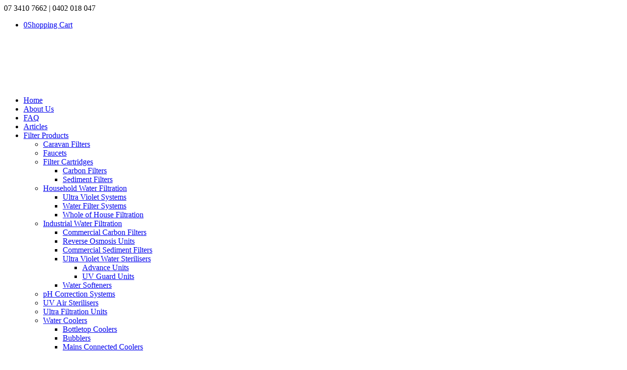

--- FILE ---
content_type: text/html; charset=UTF-8
request_url: https://waterwizard.com.au/product-tag/carbon-backwash/
body_size: 13482
content:
<!DOCTYPE html>
<html lang="en-US" class="html_stretched responsive av-preloader-disabled av-default-lightbox  html_header_top html_logo_left html_main_nav_header html_menu_right html_slim html_header_sticky html_header_shrinking html_header_topbar_active html_mobile_menu_phone html_header_searchicon html_content_align_center html_header_unstick_top_disabled html_header_stretch_disabled html_av-overlay-side html_av-overlay-side-classic html_av-submenu-noclone html_entry_id_3831 av-cookies-no-cookie-consent av-no-preview html_text_menu_active ">
<head>
<meta charset="UTF-8" />


<!-- mobile setting -->
<meta name="viewport" content="width=device-width, initial-scale=1">

<!-- Scripts/CSS and wp_head hook -->
<meta name='robots' content='index, follow, max-image-preview:large, max-snippet:-1, max-video-preview:-1' />
<style type="text/css">@font-face { font-family: 'star'; src: url('https://waterwizardfilters.com.au/wp-content/plugins/woocommerce/assets/fonts/star.eot'); src: url('https://waterwizardfilters.com.au/wp-content/plugins/woocommerce/assets/fonts/star.eot?#iefix') format('embedded-opentype'), 	  url('https://waterwizardfilters.com.au/wp-content/plugins/woocommerce/assets/fonts/star.woff') format('woff'), 	  url('https://waterwizardfilters.com.au/wp-content/plugins/woocommerce/assets/fonts/star.ttf') format('truetype'), 	  url('https://waterwizardfilters.com.au/wp-content/plugins/woocommerce/assets/fonts/star.svg#star') format('svg'); font-weight: normal; font-style: normal;  } @font-face { font-family: 'WooCommerce'; src: url('https://waterwizardfilters.com.au/wp-content/plugins/woocommerce/assets/fonts/WooCommerce.eot'); src: url('https://waterwizardfilters.com.au/wp-content/plugins/woocommerce/assets/fonts/WooCommerce.eot?#iefix') format('embedded-opentype'), 	  url('https://waterwizardfilters.com.au/wp-content/plugins/woocommerce/assets/fonts/WooCommerce.woff') format('woff'), 	  url('https://waterwizardfilters.com.au/wp-content/plugins/woocommerce/assets/fonts/WooCommerce.ttf') format('truetype'), 	  url('https://waterwizardfilters.com.au/wp-content/plugins/woocommerce/assets/fonts/WooCommerce.svg#WooCommerce') format('svg'); font-weight: normal; font-style: normal;  } </style>
	<!-- This site is optimized with the Yoast SEO plugin v18.0 - https://yoast.com/wordpress/plugins/seo/ -->
	<title>carbon backwash Archives - Water Wizard</title>
	<link rel="canonical" href="https://waterwizardfilters.com.au/product-tag/carbon-backwash/" />
	<meta property="og:locale" content="en_US" />
	<meta property="og:type" content="article" />
	<meta property="og:title" content="carbon backwash Archives - Water Wizard" />
	<meta property="og:url" content="https://waterwizardfilters.com.au/product-tag/carbon-backwash/" />
	<meta property="og:site_name" content="Water Wizard" />
	<meta name="twitter:card" content="summary_large_image" />
	<script type="application/ld+json" class="yoast-schema-graph">{"@context":"https://schema.org","@graph":[{"@type":"Organization","@id":"https://waterwizardfilters.com.au/#organization","name":"Water Wizard","url":"https://waterwizardfilters.com.au/","sameAs":[],"logo":{"@type":"ImageObject","@id":"https://waterwizardfilters.com.au/#logo","inLanguage":"en-US","url":"https://waterwizardfilters.com.au/wp-content/uploads/2021/01/WaterWizard-04-1.jpg","contentUrl":"https://waterwizardfilters.com.au/wp-content/uploads/2021/01/WaterWizard-04-1.jpg","width":300,"height":98,"caption":"Water Wizard"},"image":{"@id":"https://waterwizardfilters.com.au/#logo"}},{"@type":"WebSite","@id":"https://waterwizardfilters.com.au/#website","url":"https://waterwizardfilters.com.au/","name":"Water Wizard","description":"Filters for water and air","publisher":{"@id":"https://waterwizardfilters.com.au/#organization"},"potentialAction":[{"@type":"SearchAction","target":{"@type":"EntryPoint","urlTemplate":"https://waterwizardfilters.com.au/?s={search_term_string}"},"query-input":"required name=search_term_string"}],"inLanguage":"en-US"},{"@type":"CollectionPage","@id":"https://waterwizardfilters.com.au/product-tag/carbon-backwash/#webpage","url":"https://waterwizardfilters.com.au/product-tag/carbon-backwash/","name":"carbon backwash Archives - Water Wizard","isPartOf":{"@id":"https://waterwizardfilters.com.au/#website"},"breadcrumb":{"@id":"https://waterwizardfilters.com.au/product-tag/carbon-backwash/#breadcrumb"},"inLanguage":"en-US","potentialAction":[{"@type":"ReadAction","target":["https://waterwizardfilters.com.au/product-tag/carbon-backwash/"]}]},{"@type":"BreadcrumbList","@id":"https://waterwizardfilters.com.au/product-tag/carbon-backwash/#breadcrumb","itemListElement":[{"@type":"ListItem","position":1,"name":"Home","item":"https://waterwizardfilters.com.au/"},{"@type":"ListItem","position":2,"name":"carbon backwash"}]}]}</script>
	<!-- / Yoast SEO plugin. -->


<link rel='dns-prefetch' href='//s.w.org' />
<link rel="alternate" type="application/rss+xml" title="Water Wizard &raquo; Feed" href="https://waterwizardfilters.com.au/feed/" />
<link rel="alternate" type="application/rss+xml" title="Water Wizard &raquo; Comments Feed" href="https://waterwizardfilters.com.au/comments/feed/" />
<link rel="alternate" type="application/rss+xml" title="Water Wizard &raquo; carbon backwash Tag Feed" href="https://waterwizardfilters.com.au/product-tag/carbon-backwash/feed/" />

<!-- google webfont font replacement -->

			<script type='text/javascript'>

				(function() {
					
					/*	check if webfonts are disabled by user setting via cookie - or user must opt in.	*/
					var html = document.getElementsByTagName('html')[0];
					var cookie_check = html.className.indexOf('av-cookies-needs-opt-in') >= 0 || html.className.indexOf('av-cookies-can-opt-out') >= 0;
					var allow_continue = true;
					var silent_accept_cookie = html.className.indexOf('av-cookies-user-silent-accept') >= 0;

					if( cookie_check && ! silent_accept_cookie )
					{
						if( ! document.cookie.match(/aviaCookieConsent/) || html.className.indexOf('av-cookies-session-refused') >= 0 )
						{
							allow_continue = false;
						}
						else
						{
							if( ! document.cookie.match(/aviaPrivacyRefuseCookiesHideBar/) )
							{
								allow_continue = false;
							}
							else if( ! document.cookie.match(/aviaPrivacyEssentialCookiesEnabled/) )
							{
								allow_continue = false;
							}
							else if( document.cookie.match(/aviaPrivacyGoogleWebfontsDisabled/) )
							{
								allow_continue = false;
							}
						}
					}
					
					if( allow_continue )
					{
						var f = document.createElement('link');
					
						f.type 	= 'text/css';
						f.rel 	= 'stylesheet';
						f.href 	= '//fonts.googleapis.com/css?family=Open+Sans:400,600';
						f.id 	= 'avia-google-webfont';

						document.getElementsByTagName('head')[0].appendChild(f);
					}
				})();
			
			</script>
			<script type="text/javascript">
window._wpemojiSettings = {"baseUrl":"https:\/\/s.w.org\/images\/core\/emoji\/13.1.0\/72x72\/","ext":".png","svgUrl":"https:\/\/s.w.org\/images\/core\/emoji\/13.1.0\/svg\/","svgExt":".svg","source":{"concatemoji":"https:\/\/waterwizardfilters.com.au\/wp-includes\/js\/wp-emoji-release.min.js?ver=5.9"}};
/*! This file is auto-generated */
!function(e,a,t){var n,r,o,i=a.createElement("canvas"),p=i.getContext&&i.getContext("2d");function s(e,t){var a=String.fromCharCode;p.clearRect(0,0,i.width,i.height),p.fillText(a.apply(this,e),0,0);e=i.toDataURL();return p.clearRect(0,0,i.width,i.height),p.fillText(a.apply(this,t),0,0),e===i.toDataURL()}function c(e){var t=a.createElement("script");t.src=e,t.defer=t.type="text/javascript",a.getElementsByTagName("head")[0].appendChild(t)}for(o=Array("flag","emoji"),t.supports={everything:!0,everythingExceptFlag:!0},r=0;r<o.length;r++)t.supports[o[r]]=function(e){if(!p||!p.fillText)return!1;switch(p.textBaseline="top",p.font="600 32px Arial",e){case"flag":return s([127987,65039,8205,9895,65039],[127987,65039,8203,9895,65039])?!1:!s([55356,56826,55356,56819],[55356,56826,8203,55356,56819])&&!s([55356,57332,56128,56423,56128,56418,56128,56421,56128,56430,56128,56423,56128,56447],[55356,57332,8203,56128,56423,8203,56128,56418,8203,56128,56421,8203,56128,56430,8203,56128,56423,8203,56128,56447]);case"emoji":return!s([10084,65039,8205,55357,56613],[10084,65039,8203,55357,56613])}return!1}(o[r]),t.supports.everything=t.supports.everything&&t.supports[o[r]],"flag"!==o[r]&&(t.supports.everythingExceptFlag=t.supports.everythingExceptFlag&&t.supports[o[r]]);t.supports.everythingExceptFlag=t.supports.everythingExceptFlag&&!t.supports.flag,t.DOMReady=!1,t.readyCallback=function(){t.DOMReady=!0},t.supports.everything||(n=function(){t.readyCallback()},a.addEventListener?(a.addEventListener("DOMContentLoaded",n,!1),e.addEventListener("load",n,!1)):(e.attachEvent("onload",n),a.attachEvent("onreadystatechange",function(){"complete"===a.readyState&&t.readyCallback()})),(n=t.source||{}).concatemoji?c(n.concatemoji):n.wpemoji&&n.twemoji&&(c(n.twemoji),c(n.wpemoji)))}(window,document,window._wpemojiSettings);
</script>
<style type="text/css">
img.wp-smiley,
img.emoji {
	display: inline !important;
	border: none !important;
	box-shadow: none !important;
	height: 1em !important;
	width: 1em !important;
	margin: 0 0.07em !important;
	vertical-align: -0.1em !important;
	background: none !important;
	padding: 0 !important;
}
</style>
	<link rel='stylesheet' id='wp-block-library-css'  href='https://waterwizardfilters.com.au/wp-includes/css/dist/block-library/style.min.css?ver=5.9' type='text/css' media='all' />
<link rel='stylesheet' id='wc-blocks-vendors-style-css'  href='https://waterwizardfilters.com.au/wp-content/plugins/woocommerce/packages/woocommerce-blocks/build/wc-blocks-vendors-style.css?ver=6.5.2' type='text/css' media='all' />
<link rel='stylesheet' id='wc-blocks-style-css'  href='https://waterwizardfilters.com.au/wp-content/plugins/woocommerce/packages/woocommerce-blocks/build/wc-blocks-style.css?ver=6.5.2' type='text/css' media='all' />
<style id='global-styles-inline-css' type='text/css'>
body{--wp--preset--color--black: #000000;--wp--preset--color--cyan-bluish-gray: #abb8c3;--wp--preset--color--white: #ffffff;--wp--preset--color--pale-pink: #f78da7;--wp--preset--color--vivid-red: #cf2e2e;--wp--preset--color--luminous-vivid-orange: #ff6900;--wp--preset--color--luminous-vivid-amber: #fcb900;--wp--preset--color--light-green-cyan: #7bdcb5;--wp--preset--color--vivid-green-cyan: #00d084;--wp--preset--color--pale-cyan-blue: #8ed1fc;--wp--preset--color--vivid-cyan-blue: #0693e3;--wp--preset--color--vivid-purple: #9b51e0;--wp--preset--gradient--vivid-cyan-blue-to-vivid-purple: linear-gradient(135deg,rgba(6,147,227,1) 0%,rgb(155,81,224) 100%);--wp--preset--gradient--light-green-cyan-to-vivid-green-cyan: linear-gradient(135deg,rgb(122,220,180) 0%,rgb(0,208,130) 100%);--wp--preset--gradient--luminous-vivid-amber-to-luminous-vivid-orange: linear-gradient(135deg,rgba(252,185,0,1) 0%,rgba(255,105,0,1) 100%);--wp--preset--gradient--luminous-vivid-orange-to-vivid-red: linear-gradient(135deg,rgba(255,105,0,1) 0%,rgb(207,46,46) 100%);--wp--preset--gradient--very-light-gray-to-cyan-bluish-gray: linear-gradient(135deg,rgb(238,238,238) 0%,rgb(169,184,195) 100%);--wp--preset--gradient--cool-to-warm-spectrum: linear-gradient(135deg,rgb(74,234,220) 0%,rgb(151,120,209) 20%,rgb(207,42,186) 40%,rgb(238,44,130) 60%,rgb(251,105,98) 80%,rgb(254,248,76) 100%);--wp--preset--gradient--blush-light-purple: linear-gradient(135deg,rgb(255,206,236) 0%,rgb(152,150,240) 100%);--wp--preset--gradient--blush-bordeaux: linear-gradient(135deg,rgb(254,205,165) 0%,rgb(254,45,45) 50%,rgb(107,0,62) 100%);--wp--preset--gradient--luminous-dusk: linear-gradient(135deg,rgb(255,203,112) 0%,rgb(199,81,192) 50%,rgb(65,88,208) 100%);--wp--preset--gradient--pale-ocean: linear-gradient(135deg,rgb(255,245,203) 0%,rgb(182,227,212) 50%,rgb(51,167,181) 100%);--wp--preset--gradient--electric-grass: linear-gradient(135deg,rgb(202,248,128) 0%,rgb(113,206,126) 100%);--wp--preset--gradient--midnight: linear-gradient(135deg,rgb(2,3,129) 0%,rgb(40,116,252) 100%);--wp--preset--duotone--dark-grayscale: url('#wp-duotone-dark-grayscale');--wp--preset--duotone--grayscale: url('#wp-duotone-grayscale');--wp--preset--duotone--purple-yellow: url('#wp-duotone-purple-yellow');--wp--preset--duotone--blue-red: url('#wp-duotone-blue-red');--wp--preset--duotone--midnight: url('#wp-duotone-midnight');--wp--preset--duotone--magenta-yellow: url('#wp-duotone-magenta-yellow');--wp--preset--duotone--purple-green: url('#wp-duotone-purple-green');--wp--preset--duotone--blue-orange: url('#wp-duotone-blue-orange');--wp--preset--font-size--small: 13px;--wp--preset--font-size--medium: 20px;--wp--preset--font-size--large: 36px;--wp--preset--font-size--x-large: 42px;}.has-black-color{color: var(--wp--preset--color--black) !important;}.has-cyan-bluish-gray-color{color: var(--wp--preset--color--cyan-bluish-gray) !important;}.has-white-color{color: var(--wp--preset--color--white) !important;}.has-pale-pink-color{color: var(--wp--preset--color--pale-pink) !important;}.has-vivid-red-color{color: var(--wp--preset--color--vivid-red) !important;}.has-luminous-vivid-orange-color{color: var(--wp--preset--color--luminous-vivid-orange) !important;}.has-luminous-vivid-amber-color{color: var(--wp--preset--color--luminous-vivid-amber) !important;}.has-light-green-cyan-color{color: var(--wp--preset--color--light-green-cyan) !important;}.has-vivid-green-cyan-color{color: var(--wp--preset--color--vivid-green-cyan) !important;}.has-pale-cyan-blue-color{color: var(--wp--preset--color--pale-cyan-blue) !important;}.has-vivid-cyan-blue-color{color: var(--wp--preset--color--vivid-cyan-blue) !important;}.has-vivid-purple-color{color: var(--wp--preset--color--vivid-purple) !important;}.has-black-background-color{background-color: var(--wp--preset--color--black) !important;}.has-cyan-bluish-gray-background-color{background-color: var(--wp--preset--color--cyan-bluish-gray) !important;}.has-white-background-color{background-color: var(--wp--preset--color--white) !important;}.has-pale-pink-background-color{background-color: var(--wp--preset--color--pale-pink) !important;}.has-vivid-red-background-color{background-color: var(--wp--preset--color--vivid-red) !important;}.has-luminous-vivid-orange-background-color{background-color: var(--wp--preset--color--luminous-vivid-orange) !important;}.has-luminous-vivid-amber-background-color{background-color: var(--wp--preset--color--luminous-vivid-amber) !important;}.has-light-green-cyan-background-color{background-color: var(--wp--preset--color--light-green-cyan) !important;}.has-vivid-green-cyan-background-color{background-color: var(--wp--preset--color--vivid-green-cyan) !important;}.has-pale-cyan-blue-background-color{background-color: var(--wp--preset--color--pale-cyan-blue) !important;}.has-vivid-cyan-blue-background-color{background-color: var(--wp--preset--color--vivid-cyan-blue) !important;}.has-vivid-purple-background-color{background-color: var(--wp--preset--color--vivid-purple) !important;}.has-black-border-color{border-color: var(--wp--preset--color--black) !important;}.has-cyan-bluish-gray-border-color{border-color: var(--wp--preset--color--cyan-bluish-gray) !important;}.has-white-border-color{border-color: var(--wp--preset--color--white) !important;}.has-pale-pink-border-color{border-color: var(--wp--preset--color--pale-pink) !important;}.has-vivid-red-border-color{border-color: var(--wp--preset--color--vivid-red) !important;}.has-luminous-vivid-orange-border-color{border-color: var(--wp--preset--color--luminous-vivid-orange) !important;}.has-luminous-vivid-amber-border-color{border-color: var(--wp--preset--color--luminous-vivid-amber) !important;}.has-light-green-cyan-border-color{border-color: var(--wp--preset--color--light-green-cyan) !important;}.has-vivid-green-cyan-border-color{border-color: var(--wp--preset--color--vivid-green-cyan) !important;}.has-pale-cyan-blue-border-color{border-color: var(--wp--preset--color--pale-cyan-blue) !important;}.has-vivid-cyan-blue-border-color{border-color: var(--wp--preset--color--vivid-cyan-blue) !important;}.has-vivid-purple-border-color{border-color: var(--wp--preset--color--vivid-purple) !important;}.has-vivid-cyan-blue-to-vivid-purple-gradient-background{background: var(--wp--preset--gradient--vivid-cyan-blue-to-vivid-purple) !important;}.has-light-green-cyan-to-vivid-green-cyan-gradient-background{background: var(--wp--preset--gradient--light-green-cyan-to-vivid-green-cyan) !important;}.has-luminous-vivid-amber-to-luminous-vivid-orange-gradient-background{background: var(--wp--preset--gradient--luminous-vivid-amber-to-luminous-vivid-orange) !important;}.has-luminous-vivid-orange-to-vivid-red-gradient-background{background: var(--wp--preset--gradient--luminous-vivid-orange-to-vivid-red) !important;}.has-very-light-gray-to-cyan-bluish-gray-gradient-background{background: var(--wp--preset--gradient--very-light-gray-to-cyan-bluish-gray) !important;}.has-cool-to-warm-spectrum-gradient-background{background: var(--wp--preset--gradient--cool-to-warm-spectrum) !important;}.has-blush-light-purple-gradient-background{background: var(--wp--preset--gradient--blush-light-purple) !important;}.has-blush-bordeaux-gradient-background{background: var(--wp--preset--gradient--blush-bordeaux) !important;}.has-luminous-dusk-gradient-background{background: var(--wp--preset--gradient--luminous-dusk) !important;}.has-pale-ocean-gradient-background{background: var(--wp--preset--gradient--pale-ocean) !important;}.has-electric-grass-gradient-background{background: var(--wp--preset--gradient--electric-grass) !important;}.has-midnight-gradient-background{background: var(--wp--preset--gradient--midnight) !important;}.has-small-font-size{font-size: var(--wp--preset--font-size--small) !important;}.has-medium-font-size{font-size: var(--wp--preset--font-size--medium) !important;}.has-large-font-size{font-size: var(--wp--preset--font-size--large) !important;}.has-x-large-font-size{font-size: var(--wp--preset--font-size--x-large) !important;}
</style>
<link rel='stylesheet' id='contact-form-7-css'  href='https://waterwizardfilters.com.au/wp-content/plugins/contact-form-7/includes/css/styles.css?ver=5.5.4' type='text/css' media='all' />
<link rel='stylesheet' id='easy-sidebar-menu-widget-css-css'  href='https://waterwizardfilters.com.au/wp-content/plugins/easy-sidebar-menu-widget/assets/css/easy-sidebar-menu-widget.css?ver=5.9' type='text/css' media='all' />
<style id='woocommerce-inline-inline-css' type='text/css'>
.woocommerce form .form-row .required { visibility: visible; }
</style>
<link rel='stylesheet' id='avia-merged-styles-css'  href='https://waterwizardfilters.com.au/wp-content/uploads/dynamic_avia/avia-merged-styles-a55b2b344ec659c5b22ef6dae2149458---6042f483c63af.css' type='text/css' media='all' />
<script type='text/javascript' src='https://waterwizardfilters.com.au/wp-includes/js/jquery/jquery.min.js?ver=3.6.0' id='jquery-core-js'></script>
<script type='text/javascript' src='https://waterwizardfilters.com.au/wp-includes/js/jquery/jquery-migrate.min.js?ver=3.3.2' id='jquery-migrate-js'></script>
<link rel="https://api.w.org/" href="https://waterwizardfilters.com.au/wp-json/" /><link rel="alternate" type="application/json" href="https://waterwizardfilters.com.au/wp-json/wp/v2/product_tag/153" /><link rel="EditURI" type="application/rsd+xml" title="RSD" href="https://waterwizardfilters.com.au/xmlrpc.php?rsd" />
<link rel="wlwmanifest" type="application/wlwmanifest+xml" href="https://waterwizardfilters.com.au/wp-includes/wlwmanifest.xml" /> 
<meta name="generator" content="WordPress 5.9" />
<meta name="generator" content="WooCommerce 6.1.1" />
		<script>
			document.documentElement.className = document.documentElement.className.replace( 'no-js', 'js' );
		</script>
				<style>
			.no-js img.lazyload { display: none; }
			figure.wp-block-image img.lazyloading { min-width: 150px; }
							.lazyload, .lazyloading { opacity: 0; }
				.lazyloaded {
					opacity: 1;
					transition: opacity 400ms;
					transition-delay: 0ms;
				}
					</style>
		<link rel="profile" href="http://gmpg.org/xfn/11" />
<link rel="alternate" type="application/rss+xml" title="Water Wizard RSS2 Feed" href="https://waterwizardfilters.com.au/feed/" />
<link rel="pingback" href="https://waterwizardfilters.com.au/xmlrpc.php" />
<!--[if lt IE 9]><script src="https://waterwizardfilters.com.au/wp-content/themes/enfold-4.8/js/html5shiv.js"></script><![endif]-->

	<noscript><style>.woocommerce-product-gallery{ opacity: 1 !important; }</style></noscript>
	
<!-- To speed up the rendering and to display the site as fast as possible to the user we include some styles and scripts for above the fold content inline -->
<script type="text/javascript">'use strict';var avia_is_mobile=!1;if(/Android|webOS|iPhone|iPad|iPod|BlackBerry|IEMobile|Opera Mini/i.test(navigator.userAgent)&&'ontouchstart' in document.documentElement){avia_is_mobile=!0;document.documentElement.className+=' avia_mobile '}
else{document.documentElement.className+=' avia_desktop '};document.documentElement.className+=' js_active ';(function(){var e=['-webkit-','-moz-','-ms-',''],n='';for(var t in e){if(e[t]+'transform' in document.documentElement.style){document.documentElement.className+=' avia_transform ';n=e[t]+'transform'};if(e[t]+'perspective' in document.documentElement.style)document.documentElement.className+=' avia_transform3d '};if(typeof document.getElementsByClassName=='function'&&typeof document.documentElement.getBoundingClientRect=='function'&&avia_is_mobile==!1){if(n&&window.innerHeight>0){setTimeout(function(){var e=0,o={},a=0,t=document.getElementsByClassName('av-parallax'),i=window.pageYOffset||document.documentElement.scrollTop;for(e=0;e<t.length;e++){t[e].style.top='0px';o=t[e].getBoundingClientRect();a=Math.ceil((window.innerHeight+i-o.top)*0.3);t[e].style[n]='translate(0px, '+a+'px)';t[e].style.top='auto';t[e].className+=' enabled-parallax '}},50)}}})();</script><style type='text/css'>
@font-face {font-family: 'entypo-fontello'; font-weight: normal; font-style: normal; font-display: auto;
src: url('https://waterwizardfilters.com.au/wp-content/themes/enfold-4.8/config-templatebuilder/avia-template-builder/assets/fonts/entypo-fontello.woff2') format('woff2'),
url('https://waterwizardfilters.com.au/wp-content/themes/enfold-4.8/config-templatebuilder/avia-template-builder/assets/fonts/entypo-fontello.woff') format('woff'),
url('https://waterwizardfilters.com.au/wp-content/themes/enfold-4.8/config-templatebuilder/avia-template-builder/assets/fonts/entypo-fontello.ttf') format('truetype'), 
url('https://waterwizardfilters.com.au/wp-content/themes/enfold-4.8/config-templatebuilder/avia-template-builder/assets/fonts/entypo-fontello.svg#entypo-fontello') format('svg'),
url('https://waterwizardfilters.com.au/wp-content/themes/enfold-4.8/config-templatebuilder/avia-template-builder/assets/fonts/entypo-fontello.eot'),
url('https://waterwizardfilters.com.au/wp-content/themes/enfold-4.8/config-templatebuilder/avia-template-builder/assets/fonts/entypo-fontello.eot?#iefix') format('embedded-opentype');
} #top .avia-font-entypo-fontello, body .avia-font-entypo-fontello, html body [data-av_iconfont='entypo-fontello']:before{ font-family: 'entypo-fontello'; }
</style>

<!--
Debugging Info for Theme support: 

Theme: Enfold
Version: 4.8
Installed: enfold-4.8
AviaFramework Version: 5.0
AviaBuilder Version: 4.8
aviaElementManager Version: 1.0.1
ML:768-PU:97-PLA:8
WP:5.9
Compress: CSS:all theme files - JS:all theme files
Updates: disabled
PLAu:7
-->
</head>




<body id="top" class="archive tax-product_tag term-carbon-backwash term-153  rtl_columns stretched open_sans theme-enfold-4.8 woocommerce woocommerce-page woocommerce-no-js avia-woocommerce-30" itemscope="itemscope" itemtype="https://schema.org/WebPage" >

	
	<div id='wrap_all'>

	
<header id='header' class='all_colors header_color light_bg_color  av_header_top av_logo_left av_main_nav_header av_menu_right av_slim av_header_sticky av_header_shrinking av_header_stretch_disabled av_mobile_menu_phone av_header_searchicon av_header_unstick_top_disabled av_bottom_nav_disabled  av_header_border_disabled'  role="banner" itemscope="itemscope" itemtype="https://schema.org/WPHeader" >

		<div id='header_meta' class='container_wrap container_wrap_meta  av_phone_active_right av_extra_header_active av_entry_id_3831'>
		
			      <div class='container'>
			      <div class='phone-info '><span>07 3410 7662 | 0402 018 047</span></div>			      </div>
		</div>

		<div  id='header_main' class='container_wrap container_wrap_logo'>
	
        <ul  class = 'menu-item cart_dropdown ' data-success='was added to the cart'><li class='cart_dropdown_first'><a class='cart_dropdown_link' href='https://waterwizardfilters.com.au'><span aria-hidden='true' data-av_icon='' data-av_iconfont='entypo-fontello'></span><span class='av-cart-counter '>0</span><span class='avia_hidden_link_text'>Shopping Cart</span></a><!--<span class='cart_subtotal'><span class="woocommerce-Price-amount amount"><bdi><span class="woocommerce-Price-currencySymbol">&#36;</span>0.00</bdi></span></span>--><div class='dropdown_widget dropdown_widget_cart'><div class='avia-arrow'></div><div class="widget_shopping_cart_content"></div></div></li></ul><div class='container av-logo-container'><div class='inner-container'><span class='logo'><a href='https://waterwizardfilters.com.au/'><img height="100" width="300"  alt='Water Wizard' title='' data-src="https://waterwizardfilters.com.au/wp-content/uploads/2021/01/WaterWizard-04.jpg" class="lazyload" src="[data-uri]" /><noscript><img height="100" width="300" src='https://waterwizardfilters.com.au/wp-content/uploads/2021/01/WaterWizard-04.jpg' alt='Water Wizard' title='' /></noscript></a></span><nav class='main_menu' data-selectname='Select a page'  role="navigation" itemscope="itemscope" itemtype="https://schema.org/SiteNavigationElement" ><div class="avia-menu av-main-nav-wrap"><ul id="avia-menu" class="menu av-main-nav"><li id="menu-item-2208" class="menu-item menu-item-type-post_type menu-item-object-page menu-item-home menu-item-top-level menu-item-top-level-1"><a href="https://waterwizardfilters.com.au/" itemprop="url"><span class="avia-bullet"></span><span class="avia-menu-text">Home</span><span class="avia-menu-fx"><span class="avia-arrow-wrap"><span class="avia-arrow"></span></span></span></a></li>
<li id="menu-item-3218" class="menu-item menu-item-type-post_type menu-item-object-page menu-item-top-level menu-item-top-level-2"><a href="https://waterwizardfilters.com.au/waterwizard-about-us/" itemprop="url"><span class="avia-bullet"></span><span class="avia-menu-text">About Us</span><span class="avia-menu-fx"><span class="avia-arrow-wrap"><span class="avia-arrow"></span></span></span></a></li>
<li id="menu-item-3226" class="menu-item menu-item-type-post_type menu-item-object-page menu-item-top-level menu-item-top-level-3"><a href="https://waterwizardfilters.com.au/faq/" itemprop="url"><span class="avia-bullet"></span><span class="avia-menu-text">FAQ</span><span class="avia-menu-fx"><span class="avia-arrow-wrap"><span class="avia-arrow"></span></span></span></a></li>
<li id="menu-item-3892" class="menu-item menu-item-type-post_type menu-item-object-page menu-item-top-level menu-item-top-level-4"><a href="https://waterwizardfilters.com.au/articles/" itemprop="url"><span class="avia-bullet"></span><span class="avia-menu-text">Articles</span><span class="avia-menu-fx"><span class="avia-arrow-wrap"><span class="avia-arrow"></span></span></span></a></li>
<li id="menu-item-3318" class="menu-item menu-item-type-post_type menu-item-object-page menu-item-has-children menu-item-mega-parent  menu-item-top-level menu-item-top-level-5"><a href="https://waterwizardfilters.com.au/shop/" itemprop="url"><span class="avia-bullet"></span><span class="avia-menu-text">Filter Products</span><span class="avia-menu-fx"><span class="avia-arrow-wrap"><span class="avia-arrow"></span></span></span></a>
<div class='avia_mega_div avia_mega6 twelve units'>

<ul class="sub-menu">
	<li id="menu-item-3711" class="menu-item menu-item-type-custom menu-item-object-custom avia_mega_menu_columns_6 three units  avia_mega_menu_columns_first"><span class='mega_menu_title heading-color av-special-font'><a href='https://waterwizardfilters.com.au/product-category/caravan-water-filters/'>Caravan Filters</a></span></li>
	<li id="menu-item-3387" class="menu-item menu-item-type-custom menu-item-object-custom avia_mega_menu_columns_6 three units "><span class='mega_menu_title heading-color av-special-font'><a href='https://waterwizardfilters.com.au/product-category/faucets/'>Faucets</a></span></li>
	<li id="menu-item-3902" class="menu-item menu-item-type-custom menu-item-object-custom menu-item-has-children avia_mega_menu_columns_6 three units "><span class='mega_menu_title heading-color av-special-font'><a href='https://waterwizardfilters.com.au/product-category/filter-crtridges/'>Filter Cartridges</a></span>
	<ul class="sub-menu">
		<li id="menu-item-4021" class="menu-item menu-item-type-custom menu-item-object-custom"><a href="https://waterwizardfilters.com.au/product-category/filter-crtridges/carbon-filters/" itemprop="url"><span class="avia-bullet"></span><span class="avia-menu-text">Carbon Filters</span></a></li>
		<li id="menu-item-4023" class="menu-item menu-item-type-custom menu-item-object-custom"><a href="https://waterwizardfilters.com.au/product-category/filter-crtridges/sediment-filters/" itemprop="url"><span class="avia-bullet"></span><span class="avia-menu-text">Sediment Filters</span></a></li>
	</ul>
</li>
	<li id="menu-item-3897" class="menu-item menu-item-type-custom menu-item-object-custom menu-item-has-children avia_mega_menu_columns_6 three units "><span class='mega_menu_title heading-color av-special-font'><a href='https://waterwizardfilters.com.au/product-category/household-water-filtration/'>Household Water Filtration</a></span>
	<ul class="sub-menu">
		<li id="menu-item-4024" class="menu-item menu-item-type-custom menu-item-object-custom"><a href="https://waterwizardfilters.com.au/product-category/household-water-filtration/ultra-violet-systems/" itemprop="url"><span class="avia-bullet"></span><span class="avia-menu-text">Ultra Violet Systems</span></a></li>
		<li id="menu-item-4025" class="menu-item menu-item-type-custom menu-item-object-custom"><a href="https://waterwizardfilters.com.au/product-category/household-water-filtration/water-filter-systems/" itemprop="url"><span class="avia-bullet"></span><span class="avia-menu-text">Water Filter Systems</span></a></li>
		<li id="menu-item-4026" class="menu-item menu-item-type-custom menu-item-object-custom"><a href="https://waterwizardfilters.com.au/product-category/household-water-filtration/whole-of-house-filtration/" itemprop="url"><span class="avia-bullet"></span><span class="avia-menu-text">Whole of House Filtration</span></a></li>
	</ul>
</li>
	<li id="menu-item-3895" class="menu-item menu-item-type-custom menu-item-object-custom menu-item-has-children avia_mega_menu_columns_6 three units "><span class='mega_menu_title heading-color av-special-font'><a href='https://waterwizardfilters.com.au/product-category/industrial-water-filtration/'>Industrial Water Filtration</a></span>
	<ul class="sub-menu">
		<li id="menu-item-4027" class="menu-item menu-item-type-custom menu-item-object-custom"><a href="https://waterwizardfilters.com.au/product-category/industrial-water-filtration/commercial-carbon-filters/" itemprop="url"><span class="avia-bullet"></span><span class="avia-menu-text">Commercial Carbon Filters</span></a></li>
		<li id="menu-item-4028" class="menu-item menu-item-type-custom menu-item-object-custom"><a href="https://waterwizardfilters.com.au/product-category/industrial-water-filtration/commercial-reverse-osmosis-units/" itemprop="url"><span class="avia-bullet"></span><span class="avia-menu-text">Reverse Osmosis Units</span></a></li>
		<li id="menu-item-4029" class="menu-item menu-item-type-custom menu-item-object-custom"><a href="https://waterwizardfilters.com.au/product-category/industrial-water-filtration/commercial-sediment-filters/" itemprop="url"><span class="avia-bullet"></span><span class="avia-menu-text">Commercial Sediment Filters</span></a></li>
		<li id="menu-item-4030" class="menu-item menu-item-type-custom menu-item-object-custom menu-item-has-children"><a href="https://waterwizardfilters.com.au/product-category/industrial-water-filtration/ultra-violet-water-sterilisers/" itemprop="url"><span class="avia-bullet"></span><span class="avia-menu-text">Ultra Violet Water Sterilisers</span></a>
		<ul class="sub-menu">
			<li id="menu-item-4032" class="menu-item menu-item-type-custom menu-item-object-custom"><a href="https://waterwizardfilters.com.au/product-category/industrial-water-filtration/ultra-violet-water-sterilisers/advance-units/" itemprop="url"><span class="avia-bullet"></span><span class="avia-menu-text">Advance Units</span></a></li>
			<li id="menu-item-4033" class="menu-item menu-item-type-custom menu-item-object-custom"><a href="https://waterwizardfilters.com.au/product-category/industrial-water-filtration/ultra-violet-water-sterilisers/uv-guard-units/" itemprop="url"><span class="avia-bullet"></span><span class="avia-menu-text">UV Guard Units</span></a></li>
		</ul>
</li>
		<li id="menu-item-4031" class="menu-item menu-item-type-custom menu-item-object-custom"><a href="https://waterwizardfilters.com.au/product-category/industrial-water-filtration/water-softeners/" itemprop="url"><span class="avia-bullet"></span><span class="avia-menu-text">Water Softeners</span></a></li>
	</ul>
</li>
	<li id="menu-item-3896" class="menu-item menu-item-type-custom menu-item-object-custom avia_mega_menu_columns_6 three units avia_mega_menu_columns_last"><span class='mega_menu_title heading-color av-special-font'><a href='https://waterwizardfilters.com.au/product-category/ph-correction-systems/'>pH Correction Systems</a></span></li>

</ul><ul class="sub-menu avia_mega_hr">
	<li id="menu-item-3899" class="menu-item menu-item-type-custom menu-item-object-custom avia_mega_menu_columns_3 three units  avia_mega_menu_columns_first"><span class='mega_menu_title heading-color av-special-font'><a href='https://waterwizardfilters.com.au/product-category/ultra-violet-air-sterilisers/'>UV Air Sterilisers</a></span></li>
	<li id="menu-item-3900" class="menu-item menu-item-type-custom menu-item-object-custom avia_mega_menu_columns_3 three units "><span class='mega_menu_title heading-color av-special-font'><a href='https://waterwizardfilters.com.au/product-category/ultrafiltration-units/'>Ultra Filtration Units</a></span></li>
	<li id="menu-item-3901" class="menu-item menu-item-type-custom menu-item-object-custom menu-item-has-children avia_mega_menu_columns_3 three units avia_mega_menu_columns_last"><span class='mega_menu_title heading-color av-special-font'><a href='https://waterwizardfilters.com.au/product-category/water-coolers/'>Water Coolers</a></span>
	<ul class="sub-menu">
		<li id="menu-item-4034" class="menu-item menu-item-type-custom menu-item-object-custom"><a href="https://waterwizardfilters.com.au/product-category/water-coolers/bottletop-cooler/" itemprop="url"><span class="avia-bullet"></span><span class="avia-menu-text">Bottletop Coolers</span></a></li>
		<li id="menu-item-4035" class="menu-item menu-item-type-custom menu-item-object-custom"><a href="https://waterwizardfilters.com.au/product-category/water-coolers/bubblers/" itemprop="url"><span class="avia-bullet"></span><span class="avia-menu-text">Bubblers</span></a></li>
		<li id="menu-item-4036" class="menu-item menu-item-type-custom menu-item-object-custom"><a href="https://waterwizardfilters.com.au/product-category/water-coolers/mains-connected-cooler/" itemprop="url"><span class="avia-bullet"></span><span class="avia-menu-text">Mains Connected Coolers</span></a></li>
		<li id="menu-item-4037" class="menu-item menu-item-type-custom menu-item-object-custom"><a href="https://waterwizardfilters.com.au/product-category/water-coolers/underbench-coolers/" itemprop="url"><span class="avia-bullet"></span><span class="avia-menu-text">Underbench Coolers</span></a></li>
	</ul>
</li>
</ul>

</div>
</li>
<li id="menu-item-3220" class="menu-item menu-item-type-post_type menu-item-object-page menu-item-top-level menu-item-top-level-6"><a href="https://waterwizardfilters.com.au/contact/" itemprop="url"><span class="avia-bullet"></span><span class="avia-menu-text">Contact</span><span class="avia-menu-fx"><span class="avia-arrow-wrap"><span class="avia-arrow"></span></span></span></a></li>
<li id="menu-item-search" class="noMobile menu-item menu-item-search-dropdown menu-item-avia-special"><a aria-label="Search" href="?s=" rel="nofollow" data-avia-search-tooltip="

&lt;form role=&quot;search&quot; action=&quot;https://waterwizardfilters.com.au/&quot; id=&quot;searchform&quot; method=&quot;get&quot; class=&quot;&quot;&gt;
	&lt;div&gt;
		&lt;input type=&quot;submit&quot; value=&quot;&quot; id=&quot;searchsubmit&quot; class=&quot;button avia-font-entypo-fontello&quot; /&gt;
		&lt;input type=&quot;text&quot; id=&quot;s&quot; name=&quot;s&quot; value=&quot;&quot; placeholder='Search' /&gt;
			&lt;/div&gt;
&lt;/form&gt;" aria-hidden='false' data-av_icon='' data-av_iconfont='entypo-fontello'><span class="avia_hidden_link_text">Search</span></a></li><li class="av-burger-menu-main menu-item-avia-special ">
	        			<a href="#" aria-label="Menu" aria-hidden="false">
							<span class="av-hamburger av-hamburger--spin av-js-hamburger">
								<span class="av-hamburger-box">
						          <span class="av-hamburger-inner"></span>
						          <strong>Menu</strong>
								</span>
							</span>
							<span class="avia_hidden_link_text">Menu</span>
						</a>
	        		   </li></ul></div></nav></div> </div> 
		<!-- end container_wrap-->
		</div>
		<div class='header_bg'></div>

<!-- end header -->
</header>
		
	<div id='main' class='all_colors' data-scroll-offset='88'>

	<div class='stretch_full container_wrap alternate_color light_bg_color title_container'><div class='container'><h1 class='main-title entry-title '>carbon backwash</h1><div class="breadcrumb breadcrumbs avia-breadcrumbs"><div class="breadcrumb-trail" ><span class="trail-before"><span class="breadcrumb-title">You are here:</span></span> <span  itemscope="itemscope" itemtype="https://schema.org/BreadcrumbList" ><span  itemscope="itemscope" itemtype="https://schema.org/ListItem" itemprop="itemListElement" ><a itemprop="url" href="https://waterwizardfilters.com.au" title="Water Wizard" rel="home" class="trail-begin"><span itemprop="name">Home</span></a><span itemprop="position" class="hidden">1</span></span></span> <span class="sep">/</span> <span  itemscope="itemscope" itemtype="https://schema.org/BreadcrumbList" ><span  itemscope="itemscope" itemtype="https://schema.org/ListItem" itemprop="itemListElement" ><a itemprop="url" href="https://waterwizardfilters.com.au/shop/" title="Products"><span itemprop="name">Products</span></a><span itemprop="position" class="hidden">2</span></span></span> <span class="sep">/</span> <span class="trail-end">Tag: carbon backwash</span></div></div></div></div><div class='container_wrap container_wrap_first main_color sidebar_right template-shop shop_columns_3'><div class='container'><header class="woocommerce-products-header">
			<h1 class="woocommerce-products-header__title page-title">carbon backwash</h1>
	
	</header>
<main class='template-shop content av-content-small alpha units'  role="main" itemprop="mainContentOfPage" itemscope="itemscope" itemtype="https://schema.org/SomeProducts" ><div class='entry-content-wrapper'><div class="woocommerce-notices-wrapper"></div><div class='product-sorting'><ul class='sort-param sort-param-order'><li><span class='currently-selected'>Sort by <strong>Default</strong></span><ul><li class='current-param'><a href='?avia_extended_shop_select=yes&product_order=default' rel="nofollow"><span class='avia-bullet'></span>Default</a></li><li><a href='?avia_extended_shop_select=yes&product_order=menu_order' rel="nofollow"><span class='avia-bullet'></span>Custom</a></li><li><a href='?avia_extended_shop_select=yes&product_order=title' rel="nofollow"><span class='avia-bullet'></span>Name</a></li><li><a href='?avia_extended_shop_select=yes&product_order=price' rel="nofollow"><span class='avia-bullet'></span>Price</a></li><li><a href='?avia_extended_shop_select=yes&product_order=date' rel="nofollow"><span class='avia-bullet'></span>Date</a></li><li><a href='?avia_extended_shop_select=yes&product_order=popularity' rel="nofollow"><span class='avia-bullet'></span>Popularity (sales)</a></li><li><a href='?avia_extended_shop_select=yes&product_order=rating' rel="nofollow"><span class='avia-bullet'></span>Average rating</a></li><li><a href='?avia_extended_shop_select=yes&product_order=relevance' rel="nofollow"><span class='avia-bullet'></span>Relevance</a></li><li><a href='?avia_extended_shop_select=yes&product_order=rand' rel="nofollow"><span class='avia-bullet'></span>Random</a></li><li><a href='?avia_extended_shop_select=yes&product_order=id' rel="nofollow"><span class='avia-bullet'></span>Product ID</a></li></ul></li></ul><ul class='sort-param sort-param-count'><li><span class='currently-selected'>Display <strong>15 Products per page</strong></span><ul><li class='current-param'><a href='?paged=1&avia_extended_shop_select=yes&product_count=15' rel="nofollow">		<span class='avia-bullet'></span>15 Products per page</a></li><li><a href='?paged=1&avia_extended_shop_select=yes&product_count=30' rel="nofollow">	<span class='avia-bullet'></span>30 Products per page</a></li><li><a href='?paged=1&avia_extended_shop_select=yes&product_count=45' rel="nofollow">	<span class='avia-bullet'></span>45 Products per page</a></li></ul></li></ul></div><ul class="products columns-3">
<li class="product type-product post-3831 status-publish first instock product_cat-commercial-carbon-filters product_tag-activated-carbon product_tag-carbon-backwash product_tag-carbon-filter has-post-thumbnail shipping-taxable product-type-simple">
	<div class='inner_product main_color wrapped_style noLightbox  av-product-class-'><a href="https://waterwizardfilters.com.au/product/automatic-carbon-filter-ca3/" class="woocommerce-LoopProduct-link woocommerce-loop-product__link"><div class='thumbnail_container'><img width="210" height="210"   alt="" data-srcset="https://waterwizardfilters.com.au/wp-content/uploads/2021/02/CA3.jpg 210w, https://waterwizardfilters.com.au/wp-content/uploads/2021/02/CA3-100x100.jpg 100w, https://waterwizardfilters.com.au/wp-content/uploads/2021/02/CA3-80x80.jpg 80w, https://waterwizardfilters.com.au/wp-content/uploads/2021/02/CA3-36x36.jpg 36w, https://waterwizardfilters.com.au/wp-content/uploads/2021/02/CA3-180x180.jpg 180w"  data-src="https://waterwizardfilters.com.au/wp-content/uploads/2021/02/CA3.jpg" data-sizes="(max-width: 210px) 100vw, 210px" class="wp-image-3833 avia-img-lazy-loading-3833 attachment-shop_catalog size-shop_catalog wp-post-image lazyload" src="[data-uri]" /><noscript><img width="210" height="210" src="https://waterwizardfilters.com.au/wp-content/uploads/2021/02/CA3.jpg" class="wp-image-3833 avia-img-lazy-loading-3833 attachment-shop_catalog size-shop_catalog wp-post-image" alt="" srcset="https://waterwizardfilters.com.au/wp-content/uploads/2021/02/CA3.jpg 210w, https://waterwizardfilters.com.au/wp-content/uploads/2021/02/CA3-100x100.jpg 100w, https://waterwizardfilters.com.au/wp-content/uploads/2021/02/CA3-80x80.jpg 80w, https://waterwizardfilters.com.au/wp-content/uploads/2021/02/CA3-36x36.jpg 36w, https://waterwizardfilters.com.au/wp-content/uploads/2021/02/CA3-180x180.jpg 180w" sizes="(max-width: 210px) 100vw, 210px" /></noscript><span class='cart-loading'></span></div><div class='inner_product_header'><div class='avia-arrow'></div><div class='inner_product_header_table'><div class='inner_product_header_cell'><h2 class="woocommerce-loop-product__title">Automatic Carbon Filter CA3</h2>
</div></div></div></a><div class='avia_cart_buttons '><a href="https://waterwizardfilters.com.au/product/automatic-carbon-filter-ca3/" data-quantity="1" class="button product_type_simple" data-product_id="3831" data-product_sku="" aria-label="Read more about &ldquo;Automatic Carbon Filter CA3&rdquo;" rel="nofollow"><span aria-hidden='true' data-av_icon='' data-av_iconfont='entypo-fontello'></span> Read more</a><a class="button show_details_button" href="https://waterwizardfilters.com.au/product/automatic-carbon-filter-ca3/"><span aria-hidden='true' data-av_icon='' data-av_iconfont='entypo-fontello'></span>  Show Details</a> <span class='button-mini-delimiter'></span></div></div></li>
</ul>
</div></main><aside class='sidebar sidebar_right   alpha units'  role="complementary" itemscope="itemscope" itemtype="https://schema.org/WPSideBar" ><div class='inner_sidebar extralight-border'><section id="easy_sidebar_menu_widget-10" class="widget clearfix widget_easy_sidebar_menu_widget"><h3 class="widgettitle">Products</h3><div class="menu-sidebar-container"><ul id="menu-sidebar" class="menu"><li id='menu-item-3772'  class="menu-item menu-item-type-taxonomy menu-item-object-product_cat"><span class='link__wrap'><a  href="https://waterwizardfilters.com.au/product-category/caravan-water-filters/" class="easy-sidebar-menu-widget-link">Caravan Water Filters</a> </span></li>
<li id='menu-item-3782'  class="menu-item menu-item-type-taxonomy menu-item-object-product_cat"><span class='link__wrap'><a  href="https://waterwizardfilters.com.au/product-category/faucets/" class="easy-sidebar-menu-widget-link">Faucets</a> </span></li>
<li id='menu-item-3808'  class="menu-item menu-item-type-taxonomy menu-item-object-product_cat menu-item-has-children"><span class='link__wrap'><a  href="https://waterwizardfilters.com.au/product-category/filter-crtridges/" class="easy-sidebar-menu-widget-link">Filter Cartridges</a> <a href="#" class="easy-sidebar-menu-widget-toggler"><i></i></a></span>
<ul class="sub-menu">
<li id='menu-item-3809'  class="menu-item menu-item-type-taxonomy menu-item-object-product_cat"><span class='link__wrap'><a  href="https://waterwizardfilters.com.au/product-category/filter-crtridges/carbon-filters/" class="easy-sidebar-menu-widget-link">Carbon Filters</a> </span></li>
<li id='menu-item-3810'  class="menu-item menu-item-type-taxonomy menu-item-object-product_cat"><span class='link__wrap'><a  href="https://waterwizardfilters.com.au/product-category/filter-crtridges/inline-filters/" class="easy-sidebar-menu-widget-link">Inline Filters</a> </span></li>
<li id='menu-item-3811'  class="menu-item menu-item-type-taxonomy menu-item-object-product_cat"><span class='link__wrap'><a  href="https://waterwizardfilters.com.au/product-category/filter-crtridges/sediment-filters/" class="easy-sidebar-menu-widget-link">Sediment Filters</a> </span></li>
<li id='menu-item-3812'  class="menu-item menu-item-type-taxonomy menu-item-object-product_cat"><span class='link__wrap'><a  href="https://waterwizardfilters.com.au/product-category/filter-crtridges/special-filters/" class="easy-sidebar-menu-widget-link">Special Filters</a> </span></li>
</ul>
</li>
<li id='menu-item-3784'  class="menu-item menu-item-type-taxonomy menu-item-object-product_cat menu-item-has-children"><span class='link__wrap'><a  href="https://waterwizardfilters.com.au/product-category/household-water-filtration/" class="easy-sidebar-menu-widget-link">Household Water Filtration</a> <a href="#" class="easy-sidebar-menu-widget-toggler"><i></i></a></span>
<ul class="sub-menu">
<li id='menu-item-3786'  class="menu-item menu-item-type-taxonomy menu-item-object-product_cat menu-item-has-children"><span class='link__wrap'><a  href="https://waterwizardfilters.com.au/product-category/household-water-filtration/ultra-violet-systems/" class="easy-sidebar-menu-widget-link">Ultra Violet Systems</a> <a href="#" class="easy-sidebar-menu-widget-toggler"><i></i></a></span>
	<ul class="sub-menu">
<li id='menu-item-3787'  class="menu-item menu-item-type-taxonomy menu-item-object-product_cat"><span class='link__wrap'><a  href="https://waterwizardfilters.com.au/product-category/household-water-filtration/ultra-violet-systems/triple-uv-systems/" class="easy-sidebar-menu-widget-link">Triple UV Systems</a> </span></li>
<li id='menu-item-3788'  class="menu-item menu-item-type-taxonomy menu-item-object-product_cat"><span class='link__wrap'><a  href="https://waterwizardfilters.com.au/product-category/household-water-filtration/ultra-violet-systems/twin-uv-systems/" class="easy-sidebar-menu-widget-link">Twin UV Systems</a> </span></li>
<li id='menu-item-3789'  class="menu-item menu-item-type-taxonomy menu-item-object-product_cat"><span class='link__wrap'><a  href="https://waterwizardfilters.com.au/product-category/household-water-filtration/ultra-violet-systems/whole-of-house-uv-systems/" class="easy-sidebar-menu-widget-link">Whole of House UV Systems</a> </span></li>
	</ul>
</li>
<li id='menu-item-3790'  class="menu-item menu-item-type-taxonomy menu-item-object-product_cat"><span class='link__wrap'><a  href="https://waterwizardfilters.com.au/product-category/household-water-filtration/water-filter-systems/" class="easy-sidebar-menu-widget-link">Water Filter Systems</a> </span></li>
<li id='menu-item-3796'  class="menu-item menu-item-type-taxonomy menu-item-object-product_cat"><span class='link__wrap'><a  href="https://waterwizardfilters.com.au/product-category/household-water-filtration/whole-of-house-filtration/" class="easy-sidebar-menu-widget-link">Whole of House Filtration</a> </span></li>
</ul>
</li>
<li id='menu-item-3773'  class="menu-item menu-item-type-taxonomy menu-item-object-product_cat menu-item-has-children"><span class='link__wrap'><a  href="https://waterwizardfilters.com.au/product-category/industrial-water-filtration/" class="easy-sidebar-menu-widget-link">Industrial Water Filtration</a> <a href="#" class="easy-sidebar-menu-widget-toggler"><i></i></a></span>
<ul class="sub-menu">
<li id='menu-item-3774'  class="menu-item menu-item-type-taxonomy menu-item-object-product_cat"><span class='link__wrap'><a  href="https://waterwizardfilters.com.au/product-category/industrial-water-filtration/commercial-carbon-filters/" class="easy-sidebar-menu-widget-link">Commercial Carbon Filters</a> </span></li>
<li id='menu-item-3775'  class="menu-item menu-item-type-taxonomy menu-item-object-product_cat"><span class='link__wrap'><a  href="https://waterwizardfilters.com.au/product-category/industrial-water-filtration/commercial-reverse-osmosis-units/" class="easy-sidebar-menu-widget-link">Commercial Reverse Osmosis Units</a> </span></li>
<li id='menu-item-3776'  class="menu-item menu-item-type-taxonomy menu-item-object-product_cat"><span class='link__wrap'><a  href="https://waterwizardfilters.com.au/product-category/industrial-water-filtration/commercial-sediment-filters/" class="easy-sidebar-menu-widget-link">Commercial Sediment Filters</a> </span></li>
<li id='menu-item-3777'  class="menu-item menu-item-type-taxonomy menu-item-object-product_cat menu-item-has-children"><span class='link__wrap'><a  href="https://waterwizardfilters.com.au/product-category/industrial-water-filtration/ultra-violet-water-sterilisers/" class="easy-sidebar-menu-widget-link">Ultra Violet Water Sterilisers</a> <a href="#" class="easy-sidebar-menu-widget-toggler"><i></i></a></span>
	<ul class="sub-menu">
<li id='menu-item-3778'  class="menu-item menu-item-type-taxonomy menu-item-object-product_cat"><span class='link__wrap'><a  href="https://waterwizardfilters.com.au/product-category/industrial-water-filtration/ultra-violet-water-sterilisers/advance-units/" class="easy-sidebar-menu-widget-link">Advance Units</a> </span></li>
<li id='menu-item-3779'  class="menu-item menu-item-type-taxonomy menu-item-object-product_cat"><span class='link__wrap'><a  href="https://waterwizardfilters.com.au/product-category/industrial-water-filtration/ultra-violet-water-sterilisers/atlantic-units/" class="easy-sidebar-menu-widget-link">Atlantic Units</a> </span></li>
<li id='menu-item-3780'  class="menu-item menu-item-type-taxonomy menu-item-object-product_cat"><span class='link__wrap'><a  href="https://waterwizardfilters.com.au/product-category/industrial-water-filtration/ultra-violet-water-sterilisers/uv-guard-units/" class="easy-sidebar-menu-widget-link">UV Guard Units</a> </span></li>
	</ul>
</li>
<li id='menu-item-3781'  class="menu-item menu-item-type-taxonomy menu-item-object-product_cat"><span class='link__wrap'><a  href="https://waterwizardfilters.com.au/product-category/industrial-water-filtration/water-softeners/" class="easy-sidebar-menu-widget-link">Water Softeners</a> </span></li>
</ul>
</li>
<li id='menu-item-3783'  class="menu-item menu-item-type-taxonomy menu-item-object-product_cat"><span class='link__wrap'><a  href="https://waterwizardfilters.com.au/product-category/ph-correction-systems/" class="easy-sidebar-menu-widget-link">pH Correction Systems</a> </span></li>
<li id='menu-item-3799'  class="menu-item menu-item-type-taxonomy menu-item-object-product_cat"><span class='link__wrap'><a  href="https://waterwizardfilters.com.au/product-category/ultra-violet-air-sterilisers/" class="easy-sidebar-menu-widget-link">Ultra Violet Air Sterilisers</a> </span></li>
<li id='menu-item-3800'  class="menu-item menu-item-type-taxonomy menu-item-object-product_cat"><span class='link__wrap'><a  href="https://waterwizardfilters.com.au/product-category/ultrafiltration-units/" class="easy-sidebar-menu-widget-link">Ultrafiltration Units</a> </span></li>
<li id='menu-item-3802'  class="menu-item menu-item-type-taxonomy menu-item-object-product_cat menu-item-has-children"><span class='link__wrap'><a  href="https://waterwizardfilters.com.au/product-category/water-coolers/" class="easy-sidebar-menu-widget-link">Water Coolers</a> <a href="#" class="easy-sidebar-menu-widget-toggler"><i></i></a></span>
<ul class="sub-menu">
<li id='menu-item-3803'  class="menu-item menu-item-type-taxonomy menu-item-object-product_cat"><span class='link__wrap'><a  href="https://waterwizardfilters.com.au/product-category/water-coolers/bottletop-cooler/" class="easy-sidebar-menu-widget-link">Bottletop Cooler</a> </span></li>
<li id='menu-item-3804'  class="menu-item menu-item-type-taxonomy menu-item-object-product_cat"><span class='link__wrap'><a  href="https://waterwizardfilters.com.au/product-category/water-coolers/bubblers/" class="easy-sidebar-menu-widget-link">Bubblers</a> </span></li>
<li id='menu-item-3805'  class="menu-item menu-item-type-taxonomy menu-item-object-product_cat"><span class='link__wrap'><a  href="https://waterwizardfilters.com.au/product-category/water-coolers/filters/" class="easy-sidebar-menu-widget-link">Filters</a> </span></li>
<li id='menu-item-3806'  class="menu-item menu-item-type-taxonomy menu-item-object-product_cat"><span class='link__wrap'><a  href="https://waterwizardfilters.com.au/product-category/water-coolers/mains-connected-cooler/" class="easy-sidebar-menu-widget-link">Mains Connected Water Cooler</a> </span></li>
<li id='menu-item-3807'  class="menu-item menu-item-type-taxonomy menu-item-object-product_cat"><span class='link__wrap'><a  href="https://waterwizardfilters.com.au/product-category/water-coolers/underbench-coolers/" class="easy-sidebar-menu-widget-link">Underbench Coolers</a> </span></li>
</ul>
</li>
</ul></div><span class="seperator extralight-border"></span></section></div></aside></div></div>						<div class='container_wrap footer_color' id='footer'>

					<div class='container'>

						<div class='flex_column av_one_fourth  first el_before_av_one_fourth'><section id="search-3" class="widget clearfix widget_search"><h3 class="widgettitle">Search</h3>

<form action="https://waterwizardfilters.com.au/" id="searchform" method="get" class="">
	<div>
		<input type="submit" value="" id="searchsubmit" class="button avia-font-entypo-fontello" />
		<input type="text" id="s" name="s" value="" placeholder='Search' />
			</div>
</form><span class="seperator extralight-border"></span></section></div><div class='flex_column av_one_fourth  el_after_av_one_fourth  el_before_av_one_fourth '><section id="pages-2" class="widget clearfix widget_pages"><h3 class="widgettitle">Pages</h3>
			<ul>
				<li class="page_item page-item-1195"><a href="https://waterwizardfilters.com.au/waterwizard-about-us/">About Us</a></li>
<li class="page_item page-item-3 current_page_parent888 "><a href="https://waterwizardfilters.com.au/articles/">Articles</a></li>
<li class="page_item page-item-1167"><a href="https://waterwizardfilters.com.au/contact/">Contact</a></li>
<li class="page_item page-item-1277"><a href="https://waterwizardfilters.com.au/faq/">FAQ</a></li>
<li class="page_item page-item-2207"><a href="https://waterwizardfilters.com.au/">Home</a></li>
<li class="page_item page-item-3 current_page_parent"><a href="https://waterwizardfilters.com.au/shop/">Products</a></li>
			</ul>

			<span class="seperator extralight-border"></span></section></div><div class='flex_column av_one_fourth  el_after_av_one_fourth  el_before_av_one_fourth '><section class='widget widget_categories'><h3 class='widgettitle'>Categories</h3><ul>	<li class="cat-item cat-item-1"><a href="https://waterwizardfilters.com.au/category/uncategorized/">Uncategorized</a>
</li>
	<li class="cat-item cat-item-77"><a href="https://waterwizardfilters.com.au/category/water-quality/">Water Quality</a>
</li>
</ul><span class='seperator extralight-border'></span></section></div><div class='flex_column av_one_fourth  el_after_av_one_fourth  el_before_av_one_fourth '><section class='widget widget_archive'><h3 class='widgettitle'>Archive</h3><ul>	<li><a href='https://waterwizardfilters.com.au/2021/02/'>February 2021</a></li>
</ul><span class='seperator extralight-border'></span></section></div>
					</div>

				<!-- ####### END FOOTER CONTAINER ####### -->
				</div>

	

	
				<footer class='container_wrap socket_color' id='socket'  role="contentinfo" itemscope="itemscope" itemtype="https://schema.org/WPFooter" >
                    <div class='container'>

                        <span class='copyright'><a href="http://">© Copyright - Water Wizard 2021</a></span>

                        
                    </div>

	            <!-- ####### END SOCKET CONTAINER ####### -->
				</footer>


					<!-- end main -->
		</div>
		
		<!-- end wrap_all --></div>

<a href='#top' title='Scroll to top' id='scroll-top-link' aria-hidden='true' data-av_icon='' data-av_iconfont='entypo-fontello'><span class="avia_hidden_link_text">Scroll to top</span></a>

<div id="fb-root"></div>


 <script type='text/javascript'>
 /* <![CDATA[ */  
var avia_framework_globals = avia_framework_globals || {};
    avia_framework_globals.frameworkUrl = 'https://waterwizardfilters.com.au/wp-content/themes/enfold-4.8/framework/';
    avia_framework_globals.installedAt = 'https://waterwizardfilters.com.au/wp-content/themes/enfold-4.8/';
    avia_framework_globals.ajaxurl = 'https://waterwizardfilters.com.au/wp-admin/admin-ajax.php';
/* ]]> */ 
</script>
 
 	<script type="text/javascript">
		(function () {
			var c = document.body.className;
			c = c.replace(/woocommerce-no-js/, 'woocommerce-js');
			document.body.className = c;
		})();
	</script>
	<script type='text/javascript' src='https://waterwizardfilters.com.au/wp-includes/js/dist/vendor/regenerator-runtime.min.js?ver=0.13.9' id='regenerator-runtime-js'></script>
<script type='text/javascript' src='https://waterwizardfilters.com.au/wp-includes/js/dist/vendor/wp-polyfill.min.js?ver=3.15.0' id='wp-polyfill-js'></script>
<script type='text/javascript' id='contact-form-7-js-extra'>
/* <![CDATA[ */
var wpcf7 = {"api":{"root":"https:\/\/waterwizardfilters.com.au\/wp-json\/","namespace":"contact-form-7\/v1"}};
/* ]]> */
</script>
<script type='text/javascript' src='https://waterwizardfilters.com.au/wp-content/plugins/contact-form-7/includes/js/index.js?ver=5.5.4' id='contact-form-7-js'></script>
<script type='text/javascript' src='https://waterwizardfilters.com.au/wp-content/plugins/easy-sidebar-menu-widget/assets/js/jquery.easy-sidebar-menu-widget.min.js?ver=5.9' id='jquery-easy-sidebar-menu-widget-js'></script>
<script type='text/javascript' src='https://waterwizardfilters.com.au/wp-content/plugins/woocommerce/assets/js/jquery-blockui/jquery.blockUI.min.js?ver=2.7.0-wc.6.1.1' id='jquery-blockui-js'></script>
<script type='text/javascript' id='wc-add-to-cart-js-extra'>
/* <![CDATA[ */
var wc_add_to_cart_params = {"ajax_url":"\/wp-admin\/admin-ajax.php","wc_ajax_url":"\/?wc-ajax=%%endpoint%%","i18n_view_cart":"View cart","cart_url":"https:\/\/waterwizardfilters.com.au","is_cart":"","cart_redirect_after_add":"no"};
/* ]]> */
</script>
<script type='text/javascript' src='https://waterwizardfilters.com.au/wp-content/plugins/woocommerce/assets/js/frontend/add-to-cart.min.js?ver=6.1.1' id='wc-add-to-cart-js'></script>
<script type='text/javascript' src='https://waterwizardfilters.com.au/wp-content/plugins/woocommerce/assets/js/js-cookie/js.cookie.min.js?ver=2.1.4-wc.6.1.1' id='js-cookie-js'></script>
<script type='text/javascript' id='woocommerce-js-extra'>
/* <![CDATA[ */
var woocommerce_params = {"ajax_url":"\/wp-admin\/admin-ajax.php","wc_ajax_url":"\/?wc-ajax=%%endpoint%%"};
/* ]]> */
</script>
<script type='text/javascript' src='https://waterwizardfilters.com.au/wp-content/plugins/woocommerce/assets/js/frontend/woocommerce.min.js?ver=6.1.1' id='woocommerce-js'></script>
<script type='text/javascript' id='wc-cart-fragments-js-extra'>
/* <![CDATA[ */
var wc_cart_fragments_params = {"ajax_url":"\/wp-admin\/admin-ajax.php","wc_ajax_url":"\/?wc-ajax=%%endpoint%%","cart_hash_key":"wc_cart_hash_5147a77d0343b418c8afa7542be83eb9","fragment_name":"wc_fragments_5147a77d0343b418c8afa7542be83eb9","request_timeout":"5000"};
/* ]]> */
</script>
<script type='text/javascript' src='https://waterwizardfilters.com.au/wp-content/plugins/woocommerce/assets/js/frontend/cart-fragments.min.js?ver=6.1.1' id='wc-cart-fragments-js'></script>
<script type='text/javascript' src='https://waterwizardfilters.com.au/wp-content/plugins/wp-smushit/app/assets/js/smush-lazy-load.min.js?ver=3.9.5' id='smush-lazy-load-js'></script>
<script type='text/javascript' src='https://waterwizardfilters.com.au/wp-content/uploads/dynamic_avia/avia-footer-scripts-f3e949ed7b6fb72c6f4b0f131ef57595---6042f48423e59.js' id='avia-footer-scripts-js'></script>
</body>
</html><!-- WP Fastest Cache file was created in 0.20518898963928 seconds, on 31-01-22 22:11:03 --><!-- via php -->